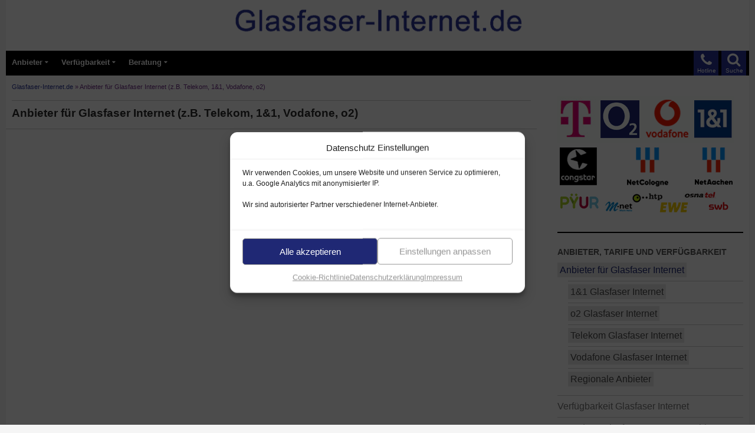

--- FILE ---
content_type: text/html; charset=UTF-8
request_url: https://glasfaser-internet.de/anbieter
body_size: 18809
content:

<!DOCTYPE html>
<html lang="de" prefix="og: https://ogp.me/ns#">
<head>
	<meta charset="UTF-8">
	<meta name="viewport" content="width=device-width">
	<title>Anbieter für Glasfaser Internet (z.B. Telekom, 1&amp;1, Vodafone, o2)</title>
<style id="wpr-usedcss">img:is([sizes=auto i],[sizes^="auto," i]){contain-intrinsic-size:3000px 1500px}@font-face{font-display:swap;font-family:icomoon;src:url("[data-uri]") format('truetype');font-weight:400;font-style:normal}[class*=" icon-"]{font-family:icomoon!important;speak:none;font-style:normal;font-weight:400;font-variant:normal;text-transform:none;line-height:1;-webkit-font-smoothing:antialiased;-moz-osx-font-smoothing:grayscale}:root{--wp--preset--aspect-ratio--square:1;--wp--preset--aspect-ratio--4-3:4/3;--wp--preset--aspect-ratio--3-4:3/4;--wp--preset--aspect-ratio--3-2:3/2;--wp--preset--aspect-ratio--2-3:2/3;--wp--preset--aspect-ratio--16-9:16/9;--wp--preset--aspect-ratio--9-16:9/16;--wp--preset--color--black:#000;--wp--preset--color--cyan-bluish-gray:#abb8c3;--wp--preset--color--white:#fff;--wp--preset--color--pale-pink:#f78da7;--wp--preset--color--vivid-red:#cf2e2e;--wp--preset--color--luminous-vivid-orange:#ff6900;--wp--preset--color--luminous-vivid-amber:#fcb900;--wp--preset--color--light-green-cyan:#7bdcb5;--wp--preset--color--vivid-green-cyan:#00d084;--wp--preset--color--pale-cyan-blue:#8ed1fc;--wp--preset--color--vivid-cyan-blue:#0693e3;--wp--preset--color--vivid-purple:#9b51e0;--wp--preset--color--green:#24890d;--wp--preset--color--dark-gray:#2b2b2b;--wp--preset--color--medium-gray:#767676;--wp--preset--color--light-gray:#f5f5f5;--wp--preset--gradient--vivid-cyan-blue-to-vivid-purple:linear-gradient(135deg,rgb(6, 147, 227) 0%,rgb(155, 81, 224) 100%);--wp--preset--gradient--light-green-cyan-to-vivid-green-cyan:linear-gradient(135deg,rgb(122, 220, 180) 0%,rgb(0, 208, 130) 100%);--wp--preset--gradient--luminous-vivid-amber-to-luminous-vivid-orange:linear-gradient(135deg,rgb(252, 185, 0) 0%,rgb(255, 105, 0) 100%);--wp--preset--gradient--luminous-vivid-orange-to-vivid-red:linear-gradient(135deg,rgb(255, 105, 0) 0%,rgb(207, 46, 46) 100%);--wp--preset--gradient--very-light-gray-to-cyan-bluish-gray:linear-gradient(135deg,rgb(238, 238, 238) 0%,rgb(169, 184, 195) 100%);--wp--preset--gradient--cool-to-warm-spectrum:linear-gradient(135deg,rgb(74, 234, 220) 0%,rgb(151, 120, 209) 20%,rgb(207, 42, 186) 40%,rgb(238, 44, 130) 60%,rgb(251, 105, 98) 80%,rgb(254, 248, 76) 100%);--wp--preset--gradient--blush-light-purple:linear-gradient(135deg,rgb(255, 206, 236) 0%,rgb(152, 150, 240) 100%);--wp--preset--gradient--blush-bordeaux:linear-gradient(135deg,rgb(254, 205, 165) 0%,rgb(254, 45, 45) 50%,rgb(107, 0, 62) 100%);--wp--preset--gradient--luminous-dusk:linear-gradient(135deg,rgb(255, 203, 112) 0%,rgb(199, 81, 192) 50%,rgb(65, 88, 208) 100%);--wp--preset--gradient--pale-ocean:linear-gradient(135deg,rgb(255, 245, 203) 0%,rgb(182, 227, 212) 50%,rgb(51, 167, 181) 100%);--wp--preset--gradient--electric-grass:linear-gradient(135deg,rgb(202, 248, 128) 0%,rgb(113, 206, 126) 100%);--wp--preset--gradient--midnight:linear-gradient(135deg,rgb(2, 3, 129) 0%,rgb(40, 116, 252) 100%);--wp--preset--font-size--small:13px;--wp--preset--font-size--medium:20px;--wp--preset--font-size--large:36px;--wp--preset--font-size--x-large:42px;--wp--preset--spacing--20:0.44rem;--wp--preset--spacing--30:0.67rem;--wp--preset--spacing--40:1rem;--wp--preset--spacing--50:1.5rem;--wp--preset--spacing--60:2.25rem;--wp--preset--spacing--70:3.38rem;--wp--preset--spacing--80:5.06rem;--wp--preset--shadow--natural:6px 6px 9px rgba(0, 0, 0, .2);--wp--preset--shadow--deep:12px 12px 50px rgba(0, 0, 0, .4);--wp--preset--shadow--sharp:6px 6px 0px rgba(0, 0, 0, .2);--wp--preset--shadow--outlined:6px 6px 0px -3px rgb(255, 255, 255),6px 6px rgb(0, 0, 0);--wp--preset--shadow--crisp:6px 6px 0px rgb(0, 0, 0)}:where(.is-layout-flex){gap:.5em}:where(.is-layout-grid){gap:.5em}:where(.wp-block-columns.is-layout-flex){gap:2em}:where(.wp-block-columns.is-layout-grid){gap:2em}:where(.wp-block-post-template.is-layout-flex){gap:1.25em}:where(.wp-block-post-template.is-layout-grid){gap:1.25em}.cmplz-blocked-content-notice{display:none}.cmplz-blocked-content-container,.cmplz-wp-video{animation-name:cmplz-fadein;animation-duration:.6s;background:#fff;border:0;border-radius:3px;box-shadow:0 0 1px 0 rgba(0,0,0,.5),0 1px 10px 0 rgba(0,0,0,.15);display:flex;justify-content:center;align-items:center;background-repeat:no-repeat!important;background-size:cover!important;height:inherit;position:relative}.cmplz-blocked-content-container iframe,.cmplz-wp-video iframe{visibility:hidden;max-height:100%;border:0!important}.cmplz-blocked-content-container .cmplz-blocked-content-notice,.cmplz-wp-video .cmplz-blocked-content-notice{white-space:normal;text-transform:initial;position:absolute!important;width:100%;top:50%;left:50%;transform:translate(-50%,-50%);max-width:300px;font-size:14px;padding:10px;background-color:rgba(0,0,0,.5);color:#fff;text-align:center;z-index:98;line-height:23px}.cmplz-blocked-content-container .cmplz-blocked-content-notice .cmplz-links,.cmplz-wp-video .cmplz-blocked-content-notice .cmplz-links{display:block;margin-bottom:10px}.cmplz-blocked-content-container .cmplz-blocked-content-notice .cmplz-links a,.cmplz-wp-video .cmplz-blocked-content-notice .cmplz-links a{color:#fff}.cmplz-blocked-content-container div div{display:none}.cmplz-wp-video .cmplz-placeholder-element{width:100%;height:inherit}@keyframes cmplz-fadein{from{opacity:0}to{opacity:1}}#breadcrumb-top{font-size:.7em;line-height:1.5em;color:#6f2d87;margin-top:6px;margin-bottom:10px;margin-left:10px;margin-right:10px;padding-bottom:0;border-bottom:1px solid rgba(0,0,0,.2)}.metaslider{max-width:620px}.cmplz-document{max-width:100%!important}.cmplz-deny{display:none!important}a,body,caption,div,fieldset,font,form,h1,h3,html,iframe,label,legend,li,object,p,span,strong,table,tbody,tr,ul{border:0;font-family:inherit;font-size:100%;font-style:inherit;font-weight:inherit;margin:0;outline:0;padding:0;vertical-align:baseline}article,aside,details,footer,header,nav{display:block}html{overflow-y:scroll;-webkit-text-size-adjust:100%;-ms-text-size-adjust:100%}body,button,input,select,textarea{color:#2b2b2b;font-family:arial,helvetica,sans-serif;font-size:16px;font-weight:400;line-height:1.4}body{background:#f5f5f5}a{color:#273296;text-decoration:none}a:active,a:hover{color:#1f2874}h1,h3{clear:both;font-weight:700;margin:20px 0 12px}h1{font-size:1.3em;line-height:1.3}h3{font-size:1.1em;line-height:1.1}strong{font-weight:700}p{margin-bottom:15px}ul{list-style:none;margin:10px 0 15px 20px}.entry-content ul li{padding-bottom:10px}.entry-content ul li ul li{padding-bottom:4px;padding-top:8px}li>ul{margin:0 0 0 20px}ul{list-style:disc}img{-ms-interpolation-mode:bicubic;border:0;vertical-align:middle}button,input,select,textarea{-webkit-box-sizing:border-box;-moz-box-sizing:border-box;box-sizing:border-box;font-size:100%;margin:0;max-width:100%;vertical-align:baseline}table{border:1px solid rgba(0,0,0,.2)}table{border-collapse:separate;border-spacing:0;border-width:1px 0 0 1px;margin-bottom:24px;width:100%}caption{font-weight:400;text-align:left;valign:top}hr{background-color:rgba(0,0,0,.2);border:0;height:1px;margin-bottom:25px;margin-top:40px}#site-header img,.entry-content img,.widget img{max-width:100%}#site-header img,.entry-content img{height:auto}.screen-reader-text{clip:rect(1px,1px,1px,1px);position:absolute}.footer-sidebar:after,.footer-sidebar:before,.hentry:after,.hentry:before,[class*=content]:after,[class*=content]:before,[class*=site]:after,[class*=site]:before{content:"";display:table}.footer-sidebar:after,.hentry:after,[class*=content]:after,[class*=site]:after{clear:both}.menu-toggle:before,.phone-toggle:before,.search-toggle:before{-webkit-font-smoothing:antialiased;display:inline-block;font:26px/1 icomoon;text-decoration:inherit;vertical-align:text-bottom}.site{background-color:#fff;max-width:1260px;position:relative;margin:0 auto}.main-content{width:100%}#site-header{position:relative;z-index:3;padding-bottom:6px;min-height:80px}.site-header{background-color:#000;height:42px;max-width:1260px;position:relative;width:100%;z-index:4}.header-main{min-height:30px;padding:0 10px}.phone-toggle{background-color:#273296;cursor:pointer;float:right;height:42px;margin-right:5px;text-align:center;width:42px;display:block}.phone-toggle.active,.phone-toggle:hover{background-color:#1f2874}.phone-toggle:before{color:#fff;content:"\f095";font-size:24px;margin-top:4px}.search-toggle{background-color:#273296;cursor:pointer;float:right;height:42px;margin-right:-5px;text-align:center;width:42px}.search-toggle.active,.search-toggle:hover{background-color:#1f2874}.search-toggle:before{color:#fff;content:"\f002";font-size:24px;margin-top:3px}.primary-navigation{-webkit-box-sizing:border-box;-moz-box-sizing:border-box;box-sizing:border-box;font-size:14px;padding-top:24px}.primary-navigation .nav-menu{border-bottom:1px solid rgba(255,255,255,.2);display:none}.primary-navigation a{padding:10px 0;font-weight:600}.primary-navigation li.focus>a,.primary-navigation li:hover>a{background-color:#1f2874;color:#fff}.primary-navigation ul ul a:hover,.primary-navigation ul ul li.focus>a{background-color:#1f2874}.menu-toggle{background-color:#273296;border-radius:0;cursor:pointer;font-size:0;height:42px;margin:0;padding-top:3px;padding-bottom:10px;padding-left:0;padding-right:0;position:absolute;float:left;top:0;bottom:-54px;right:0;left:5px;text-align:center;width:48px}.menu-toggle:before{color:#fff;content:"\f0c9";display:inline;margin-top:16px;line-height:.82em}.menu-text-navigation{position:absolute;float:left;font-size:.65em;color:#fff;font-weight:600}.menu-text-search{position:absolute;top:27px;right:10px;font-size:.6em;color:#fff}.menu-text-phone{position:absolute;top:27px;right:56px;font-size:.6em;color:#fff}.menu-toggle:active,.menu-toggle:focus,.menu-toggle:hover{background-color:#151c51}.primary-navigation.toggled-on{padding-top:45px;padding-bottom:25px;margin-left:-25px;margin-right:-15px;background-color:#000}.primary-navigation.toggled-on a{padding-left:5px}.primary-navigation.toggled-on .nav-menu{display:block}.site-navigation ul{list-style:none;padding-right:10px;margin-top:0}.site-navigation li{border-top:1px solid rgba(255,255,255,.2)}.site-navigation a{color:#fff;display:block;text-transform:none}.masthead-fixed .site-header{position:fixed;top:0}.masthead-fixed .site-main{margin-top:50px}.content-area{margin-top:5px;margin-left:0;margin-right:5px}#page-end,#page-end2{font-size:.8em;line-height:1.5em;color:#757575;margin-top:10px;margin-bottom:25px;margin-left:10px;margin-right:30px}.hentry{margin-top:-10px;max-width:900px}.site-content .entry-header{margin:0 auto}.site-content .entry-content{margin-bottom:30px!important;padding-bottom:6px!important}.entry-content{border-bottom:1px solid rgba(0,0,0,.2)}.entry-header{position:relative;z-index:1}.entry-title{font-size:1.2em;font-weight:700;line-height:1.1;margin-bottom:10px;margin-top:10px}.entry-title a{color:#273296}.entry-title a:hover{color:#1f2874}.site-content .entry-header{background-color:#fff;padding:0 10px}.entry-content{-webkit-hyphens:auto;-moz-hyphens:auto;-ms-hyphens:auto;hyphens:auto;word-wrap:break-word}.site-content .entry-content{background-color:#fff;padding:10px 10px 20px}.page .entry-content{padding-top:0}.entry-content a{text-decoration:none}.content-sidebar{border-bottom:1px solid rgba(0,0,0,.2);-webkit-box-sizing:border-box;-moz-box-sizing:border-box;box-sizing:border-box;color:#666;padding:18px 10px;margin-bottom:20px}#content-sidebar .sub-menu{display:none}#content-sidebar .current-menu-item,#content-sidebar .current-menu-item>.sub-menu{display:block}#content-sidebar .textwidget{font-size:1em;line-height:1em}#content-sidebar .textwidget a{font-size:1em;line-height:100%}#content-sidebar .current-menu-item a{background:#e7e7e7;color:#4a4a4a;padding:4px}#content-sidebar .current-menu-item>a,#content-sidebar .menu-item-has-children{color:#1f2874}.widget{font-size:16px;-webkit-hyphens:auto;-moz-hyphens:auto;-ms-hyphens:auto;hyphens:auto;line-height:.8;margin-bottom:30px;width:100%;word-wrap:break-word}.widget a{color:#fff}.widget a:hover{color:#595959}.widget h1,.widget h3{margin:24px 0 12px;font-size:18px;line-height:1.1}.widget ul{list-style:none;margin:0}.widget_nav_menu li{border-top:1px solid rgba(255,255,255,.2);padding:8px 0 9px;line-height:1.2em}.widget_nav_menu li:first-child{border-top:0}.widget_nav_menu li ul{border-top:1px solid rgba(255,255,255,.2);margin-top:9px}.content-sidebar .widget a{color:#757575}.content-sidebar .widget a:hover{color:#151c51}.content-sidebar .widget li>ul{margin-left:18px}.content-sidebar li,.content-sidebar li ul{border-color:rgba(0,0,0,.2)}.content-sidebar .widget .widget-title{border-top:2px solid #000;color:#595959;font-size:14px;font-weight:800;margin:0 0 5px;padding-top:25px;text-transform:uppercase}.site-footer,.site-info,.site-info a{color:rgba(255,255,255,.7)}.site-footer{background-color:#000;font-size:14px;position:relative;z-index:3}.site-info{padding:10px;line-height:2}@-ms-viewport{width:device-width}@viewport{width:device-width}@media screen and (max-width:600px){#site-header .header-desktop{display:none}#site-header .header-tablet{display:none}#site-header .header-smartphone{display:block}}@media screen and (min-width:600px){#site-header .header-desktop{display:none}#site-header .header-tablet{display:block}#site-header .header-smartphone{display:none}}@media screen and (min-width:1000px){#site-header .header-desktop{display:block}#site-header .header-tablet{display:none}#site-header .header-smartphone{display:none}.content-area{float:left;width:100%;margin-right:-330px}.site-content{margin-right:330px;padding-right:30px}.content-sidebar{border:0;float:right;margin-left:-33.33333333%;margin-top:25px;padding:10px;position:relative;width:30%;min-width:335px;max-width:335px}}@media screen and (min-width:700px){.primary-navigation .menu-toggle{display:none}.primary-navigation{float:left;font-size:13px;font-weight:500;margin:0 0 0 -30px;padding:0;height:42px;text-transform:none}.primary-navigation .nav-menu{border-bottom:0;display:block;background-color:#000}.primary-navigation li{border:0;display:inline-block;padding-right:0;padding-left:0;height:42px;line-height:40px;position:relative}.primary-navigation a{display:inline-block;padding-top:0;padding-left:10px;white-space:nowrap}.primary-navigation ul ul{background-color:#000;float:right;margin:0;position:absolute;top:40px;left:-999em;z-index:99999}.primary-navigation li li{border:0;display:block;margin-right:-10px;height:auto;line-height:1.0909090909}.primary-navigation ul ul ul{left:-999em;top:0}.primary-navigation ul ul a{padding:18px 12px;white-space:normal;width:220px}.primary-navigation ul li.focus>ul,.primary-navigation ul li:hover>ul{left:auto}.primary-navigation ul ul li.focus>ul,.primary-navigation ul ul li:hover>ul{left:100%}.primary-navigation .menu-item-has-children>a{padding-right:18px}.primary-navigation .menu-item-has-children>a:after{-webkit-font-smoothing:antialiased;content:"\f0dd";display:inline-block;font:10px/1 icomoon;position:absolute;right:8px;top:12px;vertical-align:text-bottom}.primary-navigation li .menu-item-has-children>a{padding-right:20px;width:220px}.primary-navigation .menu-item-has-children li.menu-item-has-children>a:after{content:"\f0da";right:14px;top:20px}}@media print{.hentry,.site,.site-content .entry-content,.site-content .entry-header,.site-header{max-width:100%}#breadcrumb-top,.phone-toggle,.search-toggle,.site-content nav,.site-footer,.site-navigation,.widget-area{display:none}}.gfiber{margin:0;padding:0;overflow:hidden;line-height:1;zoom:1}.gfiber img{height:auto}.gfiber-1{margin:0 auto}@media only screen and (max-width:480px){.gfiber-single{width:100%;margin-left:0;margin-right:0}}img[usemap]{max-width:100%;height:auto}.cmplz-hidden{display:none!important}</style>
	<meta name="robots" content="follow, noindex"/>
<meta name="twitter:label1" content="Lesedauer" />
<meta name="twitter:data1" content="Weniger als eine Minute" />
<script type="application/ld+json" class="rank-math-schema-pro">{"@context":"https://schema.org","@graph":[{"@type":"Organization","@id":"https://glasfaser-internet.de/#organization","name":"Breitband-Verfuegbarkeit.de"},{"@type":"WebSite","@id":"https://glasfaser-internet.de/#website","url":"https://glasfaser-internet.de","name":"Breitband-Verfuegbarkeit.de","publisher":{"@id":"https://glasfaser-internet.de/#organization"},"inLanguage":"de"},{"@type":"BreadcrumbList","@id":"https://glasfaser-internet.de/anbieter#breadcrumb","itemListElement":[{"@type":"ListItem","position":"1","item":{"@id":"https://glasfaser-internet.de/","name":"Glasfaser-Internet.de"}},{"@type":"ListItem","position":"2","item":{"@id":"https://glasfaser-internet.de/anbieter","name":"Anbieter f\u00fcr Glasfaser Internet (z.B. Telekom, 1&#038;1, Vodafone, o2)"}}]},{"@type":"WebPage","@id":"https://glasfaser-internet.de/anbieter#webpage","url":"https://glasfaser-internet.de/anbieter","name":"Anbieter f\u00fcr Glasfaser Internet (z.B. Telekom, 1&amp;1, Vodafone, o2)","datePublished":"2018-06-15T23:50:58+02:00","dateModified":"2018-06-18T20:31:39+02:00","isPartOf":{"@id":"https://glasfaser-internet.de/#website"},"inLanguage":"de","breadcrumb":{"@id":"https://glasfaser-internet.de/anbieter#breadcrumb"}},{"@type":"Person","@id":"https://glasfaser-internet.de/anbieter#author","name":"Ralf Reymann","image":{"@type":"ImageObject","@id":"https://secure.gravatar.com/avatar/aaac69d3b03989ad002bbc94ca197fb35da96d6dd3addbca231b53bd90d3fc81?s=96&amp;d=mm&amp;r=g","url":"https://secure.gravatar.com/avatar/aaac69d3b03989ad002bbc94ca197fb35da96d6dd3addbca231b53bd90d3fc81?s=96&amp;d=mm&amp;r=g","caption":"Ralf Reymann","inLanguage":"de"},"sameAs":["https://internet-telefon-fernsehen.de/"],"worksFor":{"@id":"https://glasfaser-internet.de/#organization"}},{"@type":"Article","headline":"Anbieter f\u00fcr Glasfaser Internet (z.B. Telekom, 1&amp;1, Vodafone, o2)","datePublished":"2018-06-15T23:50:58+02:00","dateModified":"2018-06-18T20:31:39+02:00","author":{"@id":"https://glasfaser-internet.de/anbieter#author","name":"Ralf Reymann"},"publisher":{"@id":"https://glasfaser-internet.de/#organization"},"name":"Anbieter f\u00fcr Glasfaser Internet (z.B. Telekom, 1&amp;1, Vodafone, o2)","@id":"https://glasfaser-internet.de/anbieter#richSnippet","isPartOf":{"@id":"https://glasfaser-internet.de/anbieter#webpage"},"inLanguage":"de","mainEntityOfPage":{"@id":"https://glasfaser-internet.de/anbieter#webpage"}}]}</script>
<link rel='dns-prefetch' href='//www.googletagmanager.com' />
<link rel="alternate" title="oEmbed (JSON)" type="application/json+oembed" href="https://glasfaser-internet.de/wp-json/oembed/1.0/embed?url=https%3A%2F%2Fglasfaser-internet.de%2Fanbieter" />
<link rel="alternate" title="oEmbed (XML)" type="text/xml+oembed" href="https://glasfaser-internet.de/wp-json/oembed/1.0/embed?url=https%3A%2F%2Fglasfaser-internet.de%2Fanbieter&#038;format=xml" />
<style id='wp-img-auto-sizes-contain-inline-css' type='text/css'></style>

<style id='global-styles-inline-css' type='text/css'></style>

<style id='classic-theme-styles-inline-css' type='text/css'></style>


<style id='rocket-lazyload-inline-css' type='text/css'>
.rll-youtube-player{position:relative;padding-bottom:56.23%;height:0;overflow:hidden;max-width:100%;}.rll-youtube-player:focus-within{outline: 2px solid currentColor;outline-offset: 5px;}.rll-youtube-player iframe{position:absolute;top:0;left:0;width:100%;height:100%;z-index:100;background:0 0}.rll-youtube-player img{bottom:0;display:block;left:0;margin:auto;max-width:100%;width:100%;position:absolute;right:0;top:0;border:none;height:auto;-webkit-transition:.4s all;-moz-transition:.4s all;transition:.4s all}.rll-youtube-player img:hover{-webkit-filter:brightness(75%)}.rll-youtube-player .play{height:100%;width:100%;left:0;top:0;position:absolute;background:url(https://glasfaser-internet.de/wp-content/plugins/wp-rocket/assets/img/youtube.png) no-repeat center;background-color: transparent !important;cursor:pointer;border:none;}.wp-embed-responsive .wp-has-aspect-ratio .rll-youtube-player{position:absolute;padding-bottom:0;width:100%;height:100%;top:0;bottom:0;left:0;right:0}
/*# sourceURL=rocket-lazyload-inline-css */
</style>
<script src="https://glasfaser-internet.de/wp-includes/js/jquery/jquery.min.js?ver=3.7.1" id="jquery-core-js"></script>
<script src="https://glasfaser-internet.de/wp-includes/js/jquery/jquery-migrate.min.js?ver=3.4.1" id="jquery-migrate-js"></script>
<script data-minify="1" src="https://glasfaser-internet.de/wp-content/cache/min/1/wp-content/themes/twentyfourteen/js/functions.js?ver=1768620352" id="twentyfourteen-script-js" defer data-wp-strategy="defer"></script>

<!-- Google Tag (gtac.js) durch Site-Kit hinzugefügt -->
<!-- Von Site Kit hinzugefügtes Google-Analytics-Snippet -->
<script type="text/plain" data-service="google-analytics" data-category="statistics" data-cmplz-src="https://www.googletagmanager.com/gtag/js?id=G-R3HXRRQJ6K" id="google_gtagjs-js" async></script>
<script id="google_gtagjs-js-after">
window.dataLayer = window.dataLayer || [];function gtag(){dataLayer.push(arguments);}
gtag("set","linker",{"domains":["glasfaser-internet.de"]});
gtag("js", new Date());
gtag("set", "developer_id.dZTNiMT", true);
gtag("config", "G-R3HXRRQJ6K");
//# sourceURL=google_gtagjs-js-after
</script>
<link rel="https://api.w.org/" href="https://glasfaser-internet.de/wp-json/" /><link rel="alternate" title="JSON" type="application/json" href="https://glasfaser-internet.de/wp-json/wp/v2/pages/1514" />
<!-- This site is using AdRotate Professional v5.25.1 to display their advertisements - https://ajdg.solutions/ -->
<!-- AdRotate CSS -->
<style type="text/css" media="screen"></style>
<!-- /AdRotate CSS -->

<meta name="generator" content="Site Kit by Google 1.170.0" /><script type="text/javascript">
	jQuery(document).ready(function(){
		jQuery('img[usemap]').rwdImageMaps();
	});
</script>
<style type="text/css"></style>
			<style>.cmplz-hidden {
					display: none !important;
				}</style><link rel="shortcut icon" type="image/x-icon" href="/favicon.ico" />
<link rel="icon" href="https://glasfaser-internet.de/inhalte/2022/09/cropped-icon-glasfaser-internet-32x32.png" sizes="32x32" />
<link rel="icon" href="https://glasfaser-internet.de/inhalte/2022/09/cropped-icon-glasfaser-internet-192x192.png" sizes="192x192" />
<link rel="apple-touch-icon" href="https://glasfaser-internet.de/inhalte/2022/09/cropped-icon-glasfaser-internet-180x180.png" />
<meta name="msapplication-TileImage" content="https://glasfaser-internet.de/inhalte/2022/09/cropped-icon-glasfaser-internet-270x270.png" />
<noscript><style id="rocket-lazyload-nojs-css">.rll-youtube-player, [data-lazy-src]{display:none !important;}</style></noscript>	<link rel="preload" href="https://glasfaser-internet.de/inhalte/2022/09/header-glasfaser-internet-gross.png" as="image" media="(min-width: 800px)">
	<link rel="preload" href="https://glasfaser-internet.de/inhalte/2022/09/header-glasfaser-internet-mittel.png" as="image" media="(min-width: 500px; max-width: 799px;)">
	<link rel="preload" href="https://glasfaser-internet.de/inhalte/2022/09/header-glasfaser-internet-klein.png" as="image" media="(max-width: 500px)">
<meta name="generator" content="WP Rocket 3.20.3" data-wpr-features="wpr_remove_unused_css wpr_defer_js wpr_minify_js wpr_lazyload_images wpr_lazyload_iframes wpr_image_dimensions wpr_minify_css wpr_preload_links wpr_desktop" /></head>

<body data-cmplz=1 class="wp-singular page-template-default page page-id-1514 page-parent wp-embed-responsive wp-theme-twentyfourteen wp-child-theme-layout metaslider-plugin header-image singular">
	
<div data-rocket-location-hash="57eb0956558bf7ad8062fd5c02b81560" id="page" class="hfeed site">
		<div data-rocket-location-hash="ad104ea8d2d296e5134ddaff28735814" id="site-header">
		
<img class="header-desktop rocket-lazyload" src="data:image/svg+xml,%3Csvg%20xmlns='http://www.w3.org/2000/svg'%20viewBox='0%200%201280%2080'%3E%3C/svg%3E" alt="Glasfaser-Internet.de" width="1280" height="80" border="0" usemap="#Map-Header-Desktop" data-lazy-src="https://glasfaser-internet.de/inhalte/2022/09/header-glasfaser-internet-gross.png" /><noscript><img class="header-desktop rocket-lazyload" src="https://glasfaser-internet.de/inhalte/2022/09/header-glasfaser-internet-gross.png" alt="Glasfaser-Internet.de" width="1280" height="80" border="0" usemap="#Map-Header-Desktop" /></noscript>
  <map name="Map-Header-Desktop" id="Map-Header-Desktop">
    <area shape="rect" coords="0,0,1280,80" href="https://glasfaser-internet.de/" target="_top" alt="Glasfaser-Internet.de" class="click-header-grafik" />
</map>
		
<img class="header-tablet rocket-lazyload" src="data:image/svg+xml,%3Csvg%20xmlns='http://www.w3.org/2000/svg'%20viewBox='0%200%20800%2080'%3E%3C/svg%3E" alt="Glasfaser-Internet.de" width="800" height="80" border="0" usemap="#Map-Header-Tablet" data-lazy-src="https://glasfaser-internet.de/inhalte/2022/09/header-glasfaser-internet-mittel.png" /><noscript><img class="header-tablet rocket-lazyload" src="https://glasfaser-internet.de/inhalte/2022/09/header-glasfaser-internet-mittel.png" alt="Glasfaser-Internet.de" width="800" height="80" border="0" usemap="#Map-Header-Tablet" /></noscript>
  <map name="Map-Header-Tablet" id="Map-Header-Tablet">
    <area shape="rect" coords="0,0,800,80" href="https://glasfaser-internet.de/" target="_top" alt="Glasfaser-Internet.de" class="click-header-grafik" />
</map>
		
<img class="header-smartphone rocket-lazyload" src="data:image/svg+xml,%3Csvg%20xmlns='http://www.w3.org/2000/svg'%20viewBox='0%200%20420%2080'%3E%3C/svg%3E" alt="Glasfaser-Internet.de" width="420" height="80" border="0" usemap="#Map-Mobil" data-lazy-src="https://glasfaser-internet.de/inhalte/2022/09/header-glasfaser-internet-klein.png" /><noscript><img class="header-smartphone rocket-lazyload" src="https://glasfaser-internet.de/inhalte/2022/09/header-glasfaser-internet-klein.png" alt="Glasfaser-Internet.de" width="420" height="80" border="0" usemap="#Map-Mobil" /></noscript>
<map name="Map-Mobil" id="Map-Mobil" >
    <area shape="rect" coords="0,0,420,80" href="https://glasfaser-internet.de/" target="_top" alt="Glasfaser-Internet.de" class="click-header-grafik" />
</map>

	</div>

	
	<header data-rocket-location-hash="3aac4d8246fcaf598b64e414de8bbaab" id="masthead" class="site-header" role="banner">
		
		<div data-rocket-location-hash="bc5d02150492c53c8bf9fb39eca18ebc" class="header-main">
			
			<a href="https://glasfaser-internet.de/suche" target="_top" class="click-header-suche"> <div class="search-toggle"><span class="menu-text-search">Suche</span></div></a>
			
			<a href="https://glasfaser-internet.de/beratung/hotline" target="_top" class="click-header-hotline"> <div class="phone-toggle"><span class="menu-text-phone">Hotline</span></div></a>
			
			<nav id="primary-navigation" class="site-navigation primary-navigation" role="navigation">
				<button title="Menü öffnen" class="menu-toggle menu-text-navigation" aria-hidden="true" style="border: 0; ">					MENÜ</button>
				<div class="menu-navigation-oben-container"><ul id="menu-navigation-oben" class="nav-menu"><li id="menu-item-1720" class="menu-item menu-item-type-post_type menu-item-object-page current-menu-item page_item page-item-1514 current_page_item menu-item-has-children menu-item-1720"><a href="https://glasfaser-internet.de/anbieter" aria-current="page">Anbieter</a>
<ul class="sub-menu">
	<li id="menu-item-1721" class="menu-item menu-item-type-post_type menu-item-object-page menu-item-1721"><a href="https://glasfaser-internet.de/1und1">1&#038;1</a></li>
	<li id="menu-item-1728" class="menu-item menu-item-type-post_type menu-item-object-page menu-item-1728"><a href="https://glasfaser-internet.de/o2">o2</a></li>
	<li id="menu-item-1732" class="menu-item menu-item-type-post_type menu-item-object-page menu-item-1732"><a href="https://glasfaser-internet.de/telekom">Telekom</a></li>
	<li id="menu-item-1734" class="menu-item menu-item-type-post_type menu-item-object-page menu-item-1734"><a href="https://glasfaser-internet.de/vodafone">Vodafone</a></li>
	<li id="menu-item-1800" class="menu-item menu-item-type-post_type menu-item-object-page menu-item-has-children menu-item-1800"><a href="https://glasfaser-internet.de/anbieter/regionale">Regionale Anbieter</a>
	<ul class="sub-menu">
		<li id="menu-item-1722" class="menu-item menu-item-type-post_type menu-item-object-page menu-item-1722"><a href="https://glasfaser-internet.de/congstar">congstar</a></li>
		<li id="menu-item-1723" class="menu-item menu-item-type-post_type menu-item-object-page menu-item-1723"><a href="https://glasfaser-internet.de/ewe">EWE</a></li>
		<li id="menu-item-1724" class="menu-item menu-item-type-post_type menu-item-object-page menu-item-1724"><a href="https://glasfaser-internet.de/htp">htp</a></li>
		<li id="menu-item-1725" class="menu-item menu-item-type-post_type menu-item-object-page menu-item-1725"><a href="https://glasfaser-internet.de/m-net">M-Net</a></li>
		<li id="menu-item-1726" class="menu-item menu-item-type-post_type menu-item-object-page menu-item-1726"><a href="https://glasfaser-internet.de/netaachen">NetAachen</a></li>
		<li id="menu-item-1727" class="menu-item menu-item-type-post_type menu-item-object-page menu-item-1727"><a href="https://glasfaser-internet.de/netcologne">NetCologne</a></li>
		<li id="menu-item-1729" class="menu-item menu-item-type-post_type menu-item-object-page menu-item-1729"><a href="https://glasfaser-internet.de/osnatel">osnatel</a></li>
		<li id="menu-item-1730" class="menu-item menu-item-type-post_type menu-item-object-page menu-item-1730"><a href="https://glasfaser-internet.de/pyur">PŸUR</a></li>
		<li id="menu-item-1731" class="menu-item menu-item-type-post_type menu-item-object-page menu-item-1731"><a href="https://glasfaser-internet.de/swb">swb</a></li>
		<li id="menu-item-1733" class="menu-item menu-item-type-post_type menu-item-object-page menu-item-1733"><a href="https://glasfaser-internet.de/unitymedia">Unitymedia</a></li>
	</ul>
</li>
</ul>
</li>
<li id="menu-item-1745" class="menu-item menu-item-type-post_type menu-item-object-page menu-item-has-children menu-item-1745"><a href="https://glasfaser-internet.de/verfuegbarkeit-pruefen">Verfügbarkeit</a>
<ul class="sub-menu">
	<li id="menu-item-1746" class="menu-item menu-item-type-post_type menu-item-object-page menu-item-1746"><a href="https://glasfaser-internet.de/verfuegbarkeit-pruefen">Netzausbau prüfen</a></li>
	<li id="menu-item-1907" class="menu-item menu-item-type-post_type menu-item-object-page menu-item-1907"><a href="https://glasfaser-internet.de/speedtest">Speedtest / Speedcheck</a></li>
</ul>
</li>
<li id="menu-item-1737" class="menu-item menu-item-type-post_type menu-item-object-page menu-item-has-children menu-item-1737"><a href="https://glasfaser-internet.de/beratung">Beratung</a>
<ul class="sub-menu">
	<li id="menu-item-1738" class="menu-item menu-item-type-post_type menu-item-object-page menu-item-1738"><a href="https://glasfaser-internet.de/beratung/hotline">Hotline</a></li>
	<li id="menu-item-1739" class="menu-item menu-item-type-post_type menu-item-object-page menu-item-1739"><a href="https://glasfaser-internet.de/beratung/telefonisch">Rückruf-Service</a></li>
	<li id="menu-item-1740" class="menu-item menu-item-type-post_type menu-item-object-page menu-item-1740"><a href="https://glasfaser-internet.de/beratung/anfrage">Schriftliche Anfrage</a></li>
	<li id="menu-item-1741" class="menu-item menu-item-type-post_type menu-item-object-page menu-item-1741"><a href="https://glasfaser-internet.de/beratung/unterlagen">Flyer und Formulare</a></li>
	<li id="menu-item-1743" class="menu-item menu-item-type-post_type menu-item-object-page menu-item-1743"><a href="https://glasfaser-internet.de/onlinebestellung">Onlinebestellung</a></li>
	<li id="menu-item-1744" class="menu-item menu-item-type-post_type menu-item-object-page menu-item-1744"><a href="https://glasfaser-internet.de/bestellformulare">Bestellformulare</a></li>
	<li id="menu-item-1742" class="menu-item menu-item-type-post_type menu-item-object-page menu-item-1742"><a href="https://glasfaser-internet.de/kontakt-kundenservice-anbieter">Kundenservice Anbieter</a></li>
</ul>
</li>
</ul></div>			</nav>
			
</div>
		
	</header><!-- #masthead -->

	<div data-rocket-location-hash="28faf90a42ac84702687e06346fd44d0" id="main" class="site-main">

<div data-rocket-location-hash="e7eaf597f0d3174ffa67e254c07f9535" id="main-content" class="main-content">

	<div id="primary" class="content-area">
		
		<div id="content" class="site-content" role="main">

<div id="breadcrumb-top"><nav aria-label="breadcrumbs" class="rank-math-breadcrumb"><p><a href="https://glasfaser-internet.de/">Glasfaser-Internet.de</a><span class="separator"> &raquo; </span><span class="last">Anbieter für Glasfaser Internet (z.B. Telekom, 1&#038;1, Vodafone, o2)</span></p></nav></div>

			
<article id="post-1514" class="post-1514 page type-page status-publish hentry">
	<header class="entry-header"><h1 class="entry-title">Anbieter für Glasfaser Internet (z.B. Telekom, 1&#038;1, Vodafone, o2)</h1></header><!-- .entry-header -->
	<div class="entry-content">
			</div><!-- .entry-content -->

		

</article><!-- #post-## -->
		</div><!-- #content -->
	</div><!-- #primary -->

	<div id="content-sidebar" class="content-sidebar widget-area" role="complementary">
	<aside id="custom_html-3" class="widget_text widget widget_custom_html"><div class="textwidget custom-html-widget"><div id="sidebar-anbieter">

<img src="data:image/svg+xml,%3Csvg%20xmlns='http://www.w3.org/2000/svg'%20viewBox='0%200%20300%2080'%3E%3C/svg%3E" alt="Anbieter" width="300" height="80" border="0" usemap="#anbieter-sidebar-1" data-lazy-src="https://glasfaser-internet.de/header_anbieter-1.png" /><noscript><img src="https://glasfaser-internet.de/header_anbieter-1.png" alt="Anbieter" width="300" height="80" border="0" usemap="#anbieter-sidebar-1" /></noscript>

<img src="data:image/svg+xml,%3Csvg%20xmlns='http://www.w3.org/2000/svg'%20viewBox='0%200%20300%2080'%3E%3C/svg%3E" alt="Anbieter" width="300" height="80" border="0" usemap="#anbieter-sidebar-2" data-lazy-src="https://glasfaser-internet.de/header_anbieter-2.png" /><noscript><img src="https://glasfaser-internet.de/header_anbieter-2.png" alt="Anbieter" width="300" height="80" border="0" usemap="#anbieter-sidebar-2" /></noscript>

<img src="data:image/svg+xml,%3Csvg%20xmlns='http://www.w3.org/2000/svg'%20viewBox='0%200%20300%2040'%3E%3C/svg%3E" alt="Anbieter" width="300" height="40" border="0" usemap="#anbieter-sidebar-3" data-lazy-src="https://glasfaser-internet.de/header_anbieter-3.png" /><noscript><img src="https://glasfaser-internet.de/header_anbieter-3.png" alt="Anbieter" width="300" height="40" border="0" usemap="#anbieter-sidebar-3" /></noscript>

</div></div></aside><aside id="nav_menu-4" class="widget widget_nav_menu"><h3 class="widget-title">Anbieter, Tarife und Verfügbarkeit</h3><nav class="menu-navigation-rechts-anbieter-container" aria-label="Anbieter, Tarife und Verfügbarkeit"><ul id="menu-navigation-rechts-anbieter" class="menu"><li id="menu-item-1781" class="menu-item menu-item-type-post_type menu-item-object-page current-menu-item page_item page-item-1514 current_page_item menu-item-has-children menu-item-1781"><a href="https://glasfaser-internet.de/anbieter" aria-current="page">Anbieter für Glasfaser Internet</a>
<ul class="sub-menu">
	<li id="menu-item-1782" class="menu-item menu-item-type-post_type menu-item-object-page menu-item-1782"><a href="https://glasfaser-internet.de/1und1">1&#038;1 Glasfaser Internet</a></li>
	<li id="menu-item-1789" class="menu-item menu-item-type-post_type menu-item-object-page menu-item-1789"><a href="https://glasfaser-internet.de/o2">o2 Glasfaser Internet</a></li>
	<li id="menu-item-1793" class="menu-item menu-item-type-post_type menu-item-object-page menu-item-1793"><a href="https://glasfaser-internet.de/telekom">Telekom Glasfaser Internet</a></li>
	<li id="menu-item-1795" class="menu-item menu-item-type-post_type menu-item-object-page menu-item-1795"><a href="https://glasfaser-internet.de/vodafone">Vodafone Glasfaser Internet</a></li>
	<li id="menu-item-1799" class="menu-item menu-item-type-post_type menu-item-object-page menu-item-has-children menu-item-1799"><a href="https://glasfaser-internet.de/anbieter/regionale">Regionale Anbieter</a>
	<ul class="sub-menu">
		<li id="menu-item-1783" class="menu-item menu-item-type-post_type menu-item-object-page menu-item-1783"><a href="https://glasfaser-internet.de/congstar">congstar Glasfaser Internet</a></li>
		<li id="menu-item-1784" class="menu-item menu-item-type-post_type menu-item-object-page menu-item-1784"><a href="https://glasfaser-internet.de/ewe">EWE Glasfaser Internet</a></li>
		<li id="menu-item-1785" class="menu-item menu-item-type-post_type menu-item-object-page menu-item-1785"><a href="https://glasfaser-internet.de/htp">htp Glasfaser Internet</a></li>
		<li id="menu-item-1786" class="menu-item menu-item-type-post_type menu-item-object-page menu-item-1786"><a href="https://glasfaser-internet.de/m-net">M-Net Glasfaser Internet</a></li>
		<li id="menu-item-1787" class="menu-item menu-item-type-post_type menu-item-object-page menu-item-1787"><a href="https://glasfaser-internet.de/netaachen">NetAachen Glasfaser Internet</a></li>
		<li id="menu-item-1788" class="menu-item menu-item-type-post_type menu-item-object-page menu-item-1788"><a href="https://glasfaser-internet.de/netcologne">NetCologne Glasfaser Internet</a></li>
		<li id="menu-item-1790" class="menu-item menu-item-type-post_type menu-item-object-page menu-item-1790"><a href="https://glasfaser-internet.de/osnatel">osnatel Glasfaser Internet</a></li>
		<li id="menu-item-1791" class="menu-item menu-item-type-post_type menu-item-object-page menu-item-1791"><a href="https://glasfaser-internet.de/pyur">PŸUR Glasfaser Internet</a></li>
		<li id="menu-item-1792" class="menu-item menu-item-type-post_type menu-item-object-page menu-item-1792"><a href="https://glasfaser-internet.de/swb">swb Glasfaser Internet</a></li>
		<li id="menu-item-1794" class="menu-item menu-item-type-post_type menu-item-object-page menu-item-1794"><a href="https://glasfaser-internet.de/unitymedia">Unitymedia Glasfaser Internet</a></li>
	</ul>
</li>
</ul>
</li>
<li id="menu-item-1904" class="menu-item menu-item-type-post_type menu-item-object-page menu-item-1904"><a href="https://glasfaser-internet.de/verfuegbarkeit-pruefen">Verfügbarkeit Glasfaser Internet</a></li>
<li id="menu-item-1905" class="menu-item menu-item-type-post_type menu-item-object-page menu-item-1905"><a href="https://glasfaser-internet.de/speedtest">Speedtest Glasfaser Internet Anschluss</a></li>
</ul></nav></aside><aside id="nav_menu-3" class="widget widget_nav_menu"><h3 class="widget-title">Beratung und Bestellung</h3><nav class="menu-navigation-rechts-beratung-container" aria-label="Beratung und Bestellung"><ul id="menu-navigation-rechts-beratung" class="menu"><li id="menu-item-1776" class="menu-item menu-item-type-post_type menu-item-object-page menu-item-1776"><a href="https://glasfaser-internet.de/onlinebestellung">Onlinebestellung Glasfaser Internet</a></li>
<li id="menu-item-1777" class="menu-item menu-item-type-post_type menu-item-object-page menu-item-has-children menu-item-1777"><a href="https://glasfaser-internet.de/bestellformulare">Bestellformulare (schriftlich bestellen)</a>
<ul class="sub-menu">
	<li id="menu-item-1847" class="menu-item menu-item-type-post_type menu-item-object-page menu-item-1847"><a href="https://glasfaser-internet.de/beratung/unterlagen">Flyer und Bestellformulare per Post</a></li>
	<li id="menu-item-1848" class="menu-item menu-item-type-post_type menu-item-object-page menu-item-1848"><a href="https://glasfaser-internet.de/auftrag-uebermitteln">Auftrag als Datei an uns übermitteln</a></li>
</ul>
</li>
<li id="menu-item-1778" class="menu-item menu-item-type-post_type menu-item-object-page menu-item-has-children menu-item-1778"><a href="https://glasfaser-internet.de/beratung">Beratung zu Tarifen / Verfügbarkeit</a>
<ul class="sub-menu">
	<li id="menu-item-1849" class="menu-item menu-item-type-post_type menu-item-object-page menu-item-1849"><a href="https://glasfaser-internet.de/beratung/hotline">Hotline Tarifberatung</a></li>
	<li id="menu-item-1850" class="menu-item menu-item-type-post_type menu-item-object-page menu-item-1850"><a href="https://glasfaser-internet.de/beratung/telefonisch">Rückruf-Service (Callback)</a></li>
	<li id="menu-item-1851" class="menu-item menu-item-type-post_type menu-item-object-page menu-item-1851"><a href="https://glasfaser-internet.de/beratung/anfrage">Schriftliche Anfrage</a></li>
</ul>
</li>
<li id="menu-item-1779" class="menu-item menu-item-type-post_type menu-item-object-page menu-item-1779"><a href="https://glasfaser-internet.de/kontakt-kundenservice-anbieter">Kundenservice der Glasfaser Anbieter</a></li>
</ul></nav></aside><aside id="5e29233120884-4" class="widget 5e29233120884"><div class="gfiber gfiber-1"><div class="gfiber-single afiber-1"><a data-track="MSwxLDM2MDA=" href="https://gigabit-internet.de/beratung/hotline" class="banner-hotline-anzeigen-navigation gofollow" ><img width="315" height="100" src="data:image/svg+xml,%3Csvg%20xmlns='http://www.w3.org/2000/svg'%20viewBox='0%200%20315%20100'%3E%3C/svg%3E" alt="Hotline für Neukunden" data-lazy-src="https://glasfaser-internet.de/inhalte/2022/09/hotline.png" /><noscript><img width="315" height="100" src="https://glasfaser-internet.de/inhalte/2022/09/hotline.png" alt="Hotline für Neukunden" /></noscript></a></div></div></aside><aside id="nav_menu-2" class="widget widget_nav_menu"><h3 class="widget-title">Aktuelles und Empfehlungen</h3><nav class="menu-empfehlungen-container" aria-label="Aktuelles und Empfehlungen"><ul id="menu-empfehlungen" class="menu"><li id="menu-item-29" class="menu-item menu-item-type-custom menu-item-object-custom menu-item-29"><a target="_blank" href="https://telekom.tarife-angebote.de/hybrid">Hybrid: Bündelung DSL plus LTE</a></li>
<li id="menu-item-1775" class="menu-item menu-item-type-custom menu-item-object-custom menu-item-1775"><a target="_blank" href="https://highspeed-check.de/">Speedtest (Bandbreite messen)</a></li>
</ul></nav></aside></div><!-- #content-sidebar -->
</div><!-- #main-content -->


		</div><!-- #main -->

<div data-rocket-location-hash="6364d8a93b864dae196504d7a1d66182" id="page-end">Weitere Fragen? <strong><a href="https://glasfaser-internet.de/suche">Hier Seite durchsuchen</a></strong> oder unsere <a href="https://glasfaser-internet.de/beratung/hotline"><strong>Hotline</strong></a> anrufen.</div>

<div data-rocket-location-hash="f62eaaf81af0226ba669478e2c2bdc7f" id="page-end2">
	Letzte Textänderungen an dieser Seite am <span class="updated">18. Juni 2018</span>. Stand der Preise und Angebote kann abweichen (<a href="https://glasfaser-internet.de/fehler-feedback">Preisfehler hier melden</a>).</div>

		<footer id="colophon" class="site-footer" role="contentinfo">

			
			<div class="site-info">

<p><strong>Info-Portale:</strong> <a href="https://breitband-verfuegbarkeit.de/" target="_blank" rel="noopener" style="margin-right:20px; margin-left: 20px; ">Breitband-Verfügbarkeit.de</a> <a href="https://internet-telefon-fernsehen.de/" target="_blank" rel="noopener" style="margin-right:20px; ">Internet-Telefon-Fernsehen.de</a> <a href="https://highspeed-check.de/" target="_blank" rel="noopener" style="margin-right:20px; ">Highspeed-Check.de</a> <a href="https://smartphone-tarife.de/" target="_blank" rel="noopener" style="margin-right:20px; ">Smartphone-Tarife.de</a></p>

<hr style="background-color: #d00202 ; margin-top:-8px; margin-bottom: 5px; " />

<p><strong>Anbieter-Portale:</strong> <a href="https://aktionen-tarife.de/1und1/" target="_blank" rel="noopener" style="margin-right:20px; margin-left: 20px; ">1&amp;1</a> <a href="https://blau.surfen-telefonieren.de/" target="_blank" rel="noopener" style="margin-right:20px; ">blau.de</a> <a href="https://congstar.angebote-tarife.de/" target="_blank" rel="noopener" style="margin-right:20px; ">congstar</a> <a href="https://netcologne.telefon-tv-internet.de/" target="_blank" rel="noopener" style="margin-right:20px; ">NetCologne</a> <a href="https://m-net.telefon-tv-internet.de/" target="_blank" rel="noopener" style="margin-right:20px; ">M-net</a> <a href="https://o2.surfen-telefonieren.de/" target="_blank" rel="noopener" style="margin-right:20px; ">o2</a> <a href="https://pyur.tv-internet-telefon.de/" target="_blank" rel="noopener" style="margin-right:20px; ">Pyur</a> <a href="https://telekom.tarife-angebote.de/" target="_blank" rel="noopener" style="margin-right:20px; ">Telekom</a> <a href="https://unitymedia.internet-tv-telefon.de/" target="_blank" rel="noopener" style="margin-right:20px; ">Unitymedia</a> <a href="https://tarife-aktionen.de/vodafone/" target="_blank" rel="noopener" style="margin-right:20px; ">Vodafone</a></p>

<hr style="background-color: #d00202 ; margin-top:-8px; margin-bottom: 5px; " />

<p><a href="https://glasfaser-internet.de/impressum" style="margin-right:20px; ">Impressum</a> <a href="https://glasfaser-internet.de/datenschutzerklaerung" style="margin-right:20px; ">Datenschutz</a> <a href="https://glasfaser-internet.de/cookie-richtlinie" style="margin-right:20px; ">Cookie-Richtlinie</a> <a href="https://glasfaser-internet.de/agb" style="margin-right:20px; ">AGB</a> <a href="https://glasfaser-internet.de/beratung" style="margin-right:20px; ">Kontakt</a> <a href="https://glasfaser-internet.de/onlinebestellung" style="margin-right:20px; ">Bestellung</a> </p>

<hr style="background-color: #d00202 ; margin-top:-3px; margin-bottom: 5px; " />

<p style="color:#5e5e5e; ">&copy; telekommunikation-online Gutsch &amp; Co. OHG</p>

			</div><!-- .site-info -->
		</footer><!-- #colophon -->
	</div><!-- #page -->

	<script type="speculationrules">
{"prefetch":[{"source":"document","where":{"and":[{"href_matches":"/*"},{"not":{"href_matches":["/wp-*.php","/wp-admin/*","/inhalte/*","/wp-content/*","/wp-content/plugins/*","/wp-content/themes/layout/*","/wp-content/themes/twentyfourteen/*","/*\\?(.+)"]}},{"not":{"selector_matches":"a[rel~=\"nofollow\"]"}},{"not":{"selector_matches":".no-prefetch, .no-prefetch a"}}]},"eagerness":"conservative"}]}
</script>

<!-- Consent Management powered by Complianz | GDPR/CCPA Cookie Consent https://wordpress.org/plugins/complianz-gdpr -->
<div id="cmplz-cookiebanner-container"><div class="cmplz-cookiebanner cmplz-hidden banner-3 alle-akzeptieren-ohne-ablehnen optin cmplz-center cmplz-categories-type-view-preferences" aria-modal="true" data-nosnippet="true" role="dialog" aria-live="polite" aria-labelledby="cmplz-header-3-optin" aria-describedby="cmplz-message-3-optin">
	<div class="cmplz-header">
		<div class="cmplz-logo"></div>
		<div class="cmplz-title" id="cmplz-header-3-optin">Datenschutz Einstellungen</div>
		<div class="cmplz-close" tabindex="0" role="button" aria-label="Dialog schliessen">
			<svg aria-hidden="true" focusable="false" data-prefix="fas" data-icon="times" class="svg-inline--fa fa-times fa-w-11" role="img" xmlns="http://www.w3.org/2000/svg" viewBox="0 0 352 512"><path fill="currentColor" d="M242.72 256l100.07-100.07c12.28-12.28 12.28-32.19 0-44.48l-22.24-22.24c-12.28-12.28-32.19-12.28-44.48 0L176 189.28 75.93 89.21c-12.28-12.28-32.19-12.28-44.48 0L9.21 111.45c-12.28 12.28-12.28 32.19 0 44.48L109.28 256 9.21 356.07c-12.28 12.28-12.28 32.19 0 44.48l22.24 22.24c12.28 12.28 32.2 12.28 44.48 0L176 322.72l100.07 100.07c12.28 12.28 32.2 12.28 44.48 0l22.24-22.24c12.28-12.28 12.28-32.19 0-44.48L242.72 256z"></path></svg>
		</div>
	</div>

	<div class="cmplz-divider cmplz-divider-header"></div>
	<div class="cmplz-body">
		<div class="cmplz-message" id="cmplz-message-3-optin">Wir verwenden Cookies, um unsere Website und unseren Service zu optimieren, u.a. Google Analytics mit anonymisierter IP.<br />
<br />
Wir sind autorisierter Partner verschiedener Internet-Anbieter.</div>
		<!-- categories start -->
		<div class="cmplz-categories">
			<details class="cmplz-category cmplz-functional" >
				<summary>
						<span class="cmplz-category-header">
							<span class="cmplz-category-title">Funktional</span>
							<span class='cmplz-always-active'>
								<span class="cmplz-banner-checkbox">
									<input type="checkbox"
										   id="cmplz-functional-optin"
										   data-category="cmplz_functional"
										   class="cmplz-consent-checkbox cmplz-functional"
										   size="40"
										   value="1"/>
									<label class="cmplz-label" for="cmplz-functional-optin"><span class="screen-reader-text">Funktional</span></label>
								</span>
								Immer aktiv							</span>
							<span class="cmplz-icon cmplz-open">
								<svg xmlns="http://www.w3.org/2000/svg" viewBox="0 0 448 512"  height="18" ><path d="M224 416c-8.188 0-16.38-3.125-22.62-9.375l-192-192c-12.5-12.5-12.5-32.75 0-45.25s32.75-12.5 45.25 0L224 338.8l169.4-169.4c12.5-12.5 32.75-12.5 45.25 0s12.5 32.75 0 45.25l-192 192C240.4 412.9 232.2 416 224 416z"/></svg>
							</span>
						</span>
				</summary>
				<div class="cmplz-description">
					<span class="cmplz-description-functional">Die technische Speicherung oder der Zugang ist unbedingt erforderlich für den rechtmäßigen Zweck, die Nutzung eines bestimmten Dienstes zu ermöglichen, der vom Teilnehmer oder Nutzer ausdrücklich gewünscht wird, oder für den alleinigen Zweck, die Übertragung einer Nachricht über ein elektronisches Kommunikationsnetz durchzuführen.</span>
				</div>
			</details>

			<details class="cmplz-category cmplz-preferences" >
				<summary>
						<span class="cmplz-category-header">
							<span class="cmplz-category-title">Vorlieben</span>
							<span class="cmplz-banner-checkbox">
								<input type="checkbox"
									   id="cmplz-preferences-optin"
									   data-category="cmplz_preferences"
									   class="cmplz-consent-checkbox cmplz-preferences"
									   size="40"
									   value="1"/>
								<label class="cmplz-label" for="cmplz-preferences-optin"><span class="screen-reader-text">Vorlieben</span></label>
							</span>
							<span class="cmplz-icon cmplz-open">
								<svg xmlns="http://www.w3.org/2000/svg" viewBox="0 0 448 512"  height="18" ><path d="M224 416c-8.188 0-16.38-3.125-22.62-9.375l-192-192c-12.5-12.5-12.5-32.75 0-45.25s32.75-12.5 45.25 0L224 338.8l169.4-169.4c12.5-12.5 32.75-12.5 45.25 0s12.5 32.75 0 45.25l-192 192C240.4 412.9 232.2 416 224 416z"/></svg>
							</span>
						</span>
				</summary>
				<div class="cmplz-description">
					<span class="cmplz-description-preferences">Die technische Speicherung oder der Zugriff ist für den rechtmäßigen Zweck der Speicherung von Präferenzen erforderlich, die nicht vom Abonnenten oder Benutzer angefordert wurden.</span>
				</div>
			</details>

			<details class="cmplz-category cmplz-statistics" >
				<summary>
						<span class="cmplz-category-header">
							<span class="cmplz-category-title">Statistik</span>
							<span class="cmplz-banner-checkbox">
								<input type="checkbox"
									   id="cmplz-statistics-optin"
									   data-category="cmplz_statistics"
									   class="cmplz-consent-checkbox cmplz-statistics"
									   size="40"
									   value="1"/>
								<label class="cmplz-label" for="cmplz-statistics-optin"><span class="screen-reader-text">Statistik</span></label>
							</span>
							<span class="cmplz-icon cmplz-open">
								<svg xmlns="http://www.w3.org/2000/svg" viewBox="0 0 448 512"  height="18" ><path d="M224 416c-8.188 0-16.38-3.125-22.62-9.375l-192-192c-12.5-12.5-12.5-32.75 0-45.25s32.75-12.5 45.25 0L224 338.8l169.4-169.4c12.5-12.5 32.75-12.5 45.25 0s12.5 32.75 0 45.25l-192 192C240.4 412.9 232.2 416 224 416z"/></svg>
							</span>
						</span>
				</summary>
				<div class="cmplz-description">
					<span class="cmplz-description-statistics">Die technische Speicherung oder der Zugriff, der ausschließlich zu statistischen Zwecken erfolgt. Die Erhebung erfolgt anonym (ohne IP-Adresse).</span>
					<span class="cmplz-description-statistics-anonymous">Die technische Speicherung oder der Zugriff, der ausschließlich zu anonymen statistischen Zwecken verwendet wird. Ohne eine Vorladung, die freiwillige Zustimmung deines Internetdienstanbieters oder zusätzliche Aufzeichnungen von Dritten können die zu diesem Zweck gespeicherten oder abgerufenen Informationen allein in der Regel nicht dazu verwendet werden, dich zu identifizieren.</span>
				</div>
			</details>
			<details class="cmplz-category cmplz-marketing" >
				<summary>
						<span class="cmplz-category-header">
							<span class="cmplz-category-title">Marketing</span>
							<span class="cmplz-banner-checkbox">
								<input type="checkbox"
									   id="cmplz-marketing-optin"
									   data-category="cmplz_marketing"
									   class="cmplz-consent-checkbox cmplz-marketing"
									   size="40"
									   value="1"/>
								<label class="cmplz-label" for="cmplz-marketing-optin"><span class="screen-reader-text">Marketing</span></label>
							</span>
							<span class="cmplz-icon cmplz-open">
								<svg xmlns="http://www.w3.org/2000/svg" viewBox="0 0 448 512"  height="18" ><path d="M224 416c-8.188 0-16.38-3.125-22.62-9.375l-192-192c-12.5-12.5-12.5-32.75 0-45.25s32.75-12.5 45.25 0L224 338.8l169.4-169.4c12.5-12.5 32.75-12.5 45.25 0s12.5 32.75 0 45.25l-192 192C240.4 412.9 232.2 416 224 416z"/></svg>
							</span>
						</span>
				</summary>
				<div class="cmplz-description">
					<span class="cmplz-description-marketing">Die technische Speicherung oder der Zugriff ist erforderlich, um Nutzerprofile zu erstellen, um Werbung zu versenden oder um den Nutzer auf einer Website oder über mehrere Websites hinweg zu ähnlichen Marketingzwecken zu verfolgen.</span>
				</div>
			</details>
		</div><!-- categories end -->
			</div>

	<div class="cmplz-links cmplz-information">
		<ul>
			<li><a class="cmplz-link cmplz-manage-options cookie-statement" href="#" data-relative_url="#cmplz-manage-consent-container">Optionen verwalten</a></li>
			<li><a class="cmplz-link cmplz-manage-third-parties cookie-statement" href="#" data-relative_url="#cmplz-cookies-overview">Dienste verwalten</a></li>
			<li><a class="cmplz-link cmplz-manage-vendors tcf cookie-statement" href="#" data-relative_url="#cmplz-tcf-wrapper">Verwalten von {vendor_count}-Lieferanten</a></li>
			<li><a class="cmplz-link cmplz-external cmplz-read-more-purposes tcf" target="_blank" rel="noopener noreferrer nofollow" href="https://cookiedatabase.org/tcf/purposes/" aria-label="Read more about TCF purposes on Cookie Database">Lese mehr über diese Zwecke</a></li>
		</ul>
			</div>

	<div class="cmplz-divider cmplz-footer"></div>

	<div class="cmplz-buttons">
		<button class="cmplz-btn cmplz-accept">Alle akzeptieren</button>
		<button class="cmplz-btn cmplz-deny">Ablehnen</button>
		<button class="cmplz-btn cmplz-view-preferences">Einstellungen anpassen</button>
		<button class="cmplz-btn cmplz-save-preferences">Einstellungen speichern</button>
		<a class="cmplz-btn cmplz-manage-options tcf cookie-statement" href="#" data-relative_url="#cmplz-manage-consent-container">Einstellungen anpassen</a>
			</div>

	
	<div class="cmplz-documents cmplz-links">
		<ul>
			<li><a class="cmplz-link cookie-statement" href="#" data-relative_url="">{title}</a></li>
			<li><a class="cmplz-link privacy-statement" href="#" data-relative_url="">{title}</a></li>
			<li><a class="cmplz-link impressum" href="#" data-relative_url="">{title}</a></li>
		</ul>
			</div>
</div>
</div>
					<div id="cmplz-manage-consent" data-nosnippet="true"><button class="cmplz-btn cmplz-hidden cmplz-manage-consent manage-consent-3">Einwilligung verwalten</button>

</div>					<div data-rocket-location-hash="cb980fdf6f9b0784d3042c0883c1e7c4" id="asp-statistics" data-statistics-id="0" style="display:none;"></div>
					<script id="adrotate-clicker-js-extra">
var click_object = {"ajax_url":"https://glasfaser-internet.de/wp-admin/admin-ajax.php"};
//# sourceURL=adrotate-clicker-js-extra
</script>
<script data-minify="1" src="https://glasfaser-internet.de/wp-content/cache/min/1/wp-content/plugins/adrotate-pro/library/jquery.clicker.js?ver=1768620352" id="adrotate-clicker-js"></script>
<script src="https://glasfaser-internet.de/wp-content/plugins/responsive-image-maps/jquery.rwdImageMaps.min.js?ver=1.5" id="jQuery.rwd_image_maps-js" data-rocket-defer defer></script>
<script id="ta_main_js-js-extra">
var thirsty_global_vars = {"home_url":"//glasfaser-internet.de","ajax_url":"https://glasfaser-internet.de/wp-admin/admin-ajax.php","link_fixer_enabled":"yes","link_prefix":"zum-anbieter","link_prefixes":["recommends","zum-anbieter"],"post_id":"1514","enable_record_stats":"yes","enable_js_redirect":"yes","disable_thirstylink_class":"yes"};
//# sourceURL=ta_main_js-js-extra
</script>
<script data-minify="1" src="https://glasfaser-internet.de/wp-content/cache/min/1/wp-content/plugins/thirstyaffiliates/js/app/ta.js?ver=1768620352" id="ta_main_js-js" data-rocket-defer defer></script>
<script id="rocket-browser-checker-js-after">
"use strict";var _createClass=function(){function defineProperties(target,props){for(var i=0;i<props.length;i++){var descriptor=props[i];descriptor.enumerable=descriptor.enumerable||!1,descriptor.configurable=!0,"value"in descriptor&&(descriptor.writable=!0),Object.defineProperty(target,descriptor.key,descriptor)}}return function(Constructor,protoProps,staticProps){return protoProps&&defineProperties(Constructor.prototype,protoProps),staticProps&&defineProperties(Constructor,staticProps),Constructor}}();function _classCallCheck(instance,Constructor){if(!(instance instanceof Constructor))throw new TypeError("Cannot call a class as a function")}var RocketBrowserCompatibilityChecker=function(){function RocketBrowserCompatibilityChecker(options){_classCallCheck(this,RocketBrowserCompatibilityChecker),this.passiveSupported=!1,this._checkPassiveOption(this),this.options=!!this.passiveSupported&&options}return _createClass(RocketBrowserCompatibilityChecker,[{key:"_checkPassiveOption",value:function(self){try{var options={get passive(){return!(self.passiveSupported=!0)}};window.addEventListener("test",null,options),window.removeEventListener("test",null,options)}catch(err){self.passiveSupported=!1}}},{key:"initRequestIdleCallback",value:function(){!1 in window&&(window.requestIdleCallback=function(cb){var start=Date.now();return setTimeout(function(){cb({didTimeout:!1,timeRemaining:function(){return Math.max(0,50-(Date.now()-start))}})},1)}),!1 in window&&(window.cancelIdleCallback=function(id){return clearTimeout(id)})}},{key:"isDataSaverModeOn",value:function(){return"connection"in navigator&&!0===navigator.connection.saveData}},{key:"supportsLinkPrefetch",value:function(){var elem=document.createElement("link");return elem.relList&&elem.relList.supports&&elem.relList.supports("prefetch")&&window.IntersectionObserver&&"isIntersecting"in IntersectionObserverEntry.prototype}},{key:"isSlowConnection",value:function(){return"connection"in navigator&&"effectiveType"in navigator.connection&&("2g"===navigator.connection.effectiveType||"slow-2g"===navigator.connection.effectiveType)}}]),RocketBrowserCompatibilityChecker}();
//# sourceURL=rocket-browser-checker-js-after
</script>
<script id="rocket-preload-links-js-extra">
var RocketPreloadLinksConfig = {"excludeUris":"/(?:.+/)?feed(?:/(?:.+/?)?)?$|/(?:.+/)?embed/|/(index.php/)?(.*)wp-json(/.*|$)|/zum-anbieter/","usesTrailingSlash":"","imageExt":"jpg|jpeg|gif|png|tiff|bmp|webp|avif|pdf|doc|docx|xls|xlsx|php","fileExt":"jpg|jpeg|gif|png|tiff|bmp|webp|avif|pdf|doc|docx|xls|xlsx|php|html|htm","siteUrl":"https://glasfaser-internet.de","onHoverDelay":"100","rateThrottle":"3"};
//# sourceURL=rocket-preload-links-js-extra
</script>
<script id="rocket-preload-links-js-after">
(function() {
"use strict";var r="function"==typeof Symbol&&"symbol"==typeof Symbol.iterator?function(e){return typeof e}:function(e){return e&&"function"==typeof Symbol&&e.constructor===Symbol&&e!==Symbol.prototype?"symbol":typeof e},e=function(){function i(e,t){for(var n=0;n<t.length;n++){var i=t[n];i.enumerable=i.enumerable||!1,i.configurable=!0,"value"in i&&(i.writable=!0),Object.defineProperty(e,i.key,i)}}return function(e,t,n){return t&&i(e.prototype,t),n&&i(e,n),e}}();function i(e,t){if(!(e instanceof t))throw new TypeError("Cannot call a class as a function")}var t=function(){function n(e,t){i(this,n),this.browser=e,this.config=t,this.options=this.browser.options,this.prefetched=new Set,this.eventTime=null,this.threshold=1111,this.numOnHover=0}return e(n,[{key:"init",value:function(){!this.browser.supportsLinkPrefetch()||this.browser.isDataSaverModeOn()||this.browser.isSlowConnection()||(this.regex={excludeUris:RegExp(this.config.excludeUris,"i"),images:RegExp(".("+this.config.imageExt+")$","i"),fileExt:RegExp(".("+this.config.fileExt+")$","i")},this._initListeners(this))}},{key:"_initListeners",value:function(e){-1<this.config.onHoverDelay&&document.addEventListener("mouseover",e.listener.bind(e),e.listenerOptions),document.addEventListener("mousedown",e.listener.bind(e),e.listenerOptions),document.addEventListener("touchstart",e.listener.bind(e),e.listenerOptions)}},{key:"listener",value:function(e){var t=e.target.closest("a"),n=this._prepareUrl(t);if(null!==n)switch(e.type){case"mousedown":case"touchstart":this._addPrefetchLink(n);break;case"mouseover":this._earlyPrefetch(t,n,"mouseout")}}},{key:"_earlyPrefetch",value:function(t,e,n){var i=this,r=setTimeout(function(){if(r=null,0===i.numOnHover)setTimeout(function(){return i.numOnHover=0},1e3);else if(i.numOnHover>i.config.rateThrottle)return;i.numOnHover++,i._addPrefetchLink(e)},this.config.onHoverDelay);t.addEventListener(n,function e(){t.removeEventListener(n,e,{passive:!0}),null!==r&&(clearTimeout(r),r=null)},{passive:!0})}},{key:"_addPrefetchLink",value:function(i){return this.prefetched.add(i.href),new Promise(function(e,t){var n=document.createElement("link");n.rel="prefetch",n.href=i.href,n.onload=e,n.onerror=t,document.head.appendChild(n)}).catch(function(){})}},{key:"_prepareUrl",value:function(e){if(null===e||"object"!==(void 0===e?"undefined":r(e))||!1 in e||-1===["http:","https:"].indexOf(e.protocol))return null;var t=e.href.substring(0,this.config.siteUrl.length),n=this._getPathname(e.href,t),i={original:e.href,protocol:e.protocol,origin:t,pathname:n,href:t+n};return this._isLinkOk(i)?i:null}},{key:"_getPathname",value:function(e,t){var n=t?e.substring(this.config.siteUrl.length):e;return n.startsWith("/")||(n="/"+n),this._shouldAddTrailingSlash(n)?n+"/":n}},{key:"_shouldAddTrailingSlash",value:function(e){return this.config.usesTrailingSlash&&!e.endsWith("/")&&!this.regex.fileExt.test(e)}},{key:"_isLinkOk",value:function(e){return null!==e&&"object"===(void 0===e?"undefined":r(e))&&(!this.prefetched.has(e.href)&&e.origin===this.config.siteUrl&&-1===e.href.indexOf("?")&&-1===e.href.indexOf("#")&&!this.regex.excludeUris.test(e.href)&&!this.regex.images.test(e.href))}}],[{key:"run",value:function(){"undefined"!=typeof RocketPreloadLinksConfig&&new n(new RocketBrowserCompatibilityChecker({capture:!0,passive:!0}),RocketPreloadLinksConfig).init()}}]),n}();t.run();
}());

//# sourceURL=rocket-preload-links-js-after
</script>
<script id="cmplz-cookiebanner-js-extra">
var complianz = {"prefix":"cmplz_","user_banner_id":"3","set_cookies":[],"block_ajax_content":"0","banner_version":"820","version":"7.5.6.1","store_consent":"","do_not_track_enabled":"","consenttype":"optin","region":"eu","geoip":"1","dismiss_timeout":"","disable_cookiebanner":"","soft_cookiewall":"1","dismiss_on_scroll":"","cookie_expiry":"365","url":"https://glasfaser-internet.de/wp-json/complianz/v1/","locale":"lang=de&locale=de_DE","set_cookies_on_root":"0","cookie_domain":"","current_policy_id":"2","cookie_path":"/","categories":{"statistics":"Statistiken","marketing":"Marketing"},"tcf_active":"","placeholdertext":"Bitte hier klicken, um die Marketing-Cookies zu akzeptieren und diesen Inhalt zu aktivieren","css_file":"https://glasfaser-internet.de/inhalte/complianz/css/banner-{banner_id}-{type}.css?v=820","page_links":{"eu":{"cookie-statement":{"title":"Cookie-Richtlinie","url":"https://glasfaser-internet.de/cookie-richtlinie"},"privacy-statement":{"title":"Datenschutzerkl\u00e4rung","url":"https://glasfaser-internet.de/datenschutzerklaerung"},"impressum":{"title":"Impressum","url":"https://glasfaser-internet.de/impressum"},"disclaimer":{"title":"Haftungsausschluss","url":"https://glasfaser-internet.de/haftungsausschluss"}},"us":{"impressum":{"title":"Impressum","url":"https://glasfaser-internet.de/impressum"},"disclaimer":{"title":"Haftungsausschluss","url":"https://glasfaser-internet.de/haftungsausschluss"}},"uk":{"impressum":{"title":"Impressum","url":"https://glasfaser-internet.de/impressum"},"disclaimer":{"title":"Haftungsausschluss","url":"https://glasfaser-internet.de/haftungsausschluss"}},"ca":{"impressum":{"title":"Impressum","url":"https://glasfaser-internet.de/impressum"},"disclaimer":{"title":"Haftungsausschluss","url":"https://glasfaser-internet.de/haftungsausschluss"}},"au":{"impressum":{"title":"Impressum","url":"https://glasfaser-internet.de/impressum"},"disclaimer":{"title":"Haftungsausschluss","url":"https://glasfaser-internet.de/haftungsausschluss"}},"za":{"impressum":{"title":"Impressum","url":"https://glasfaser-internet.de/impressum"},"disclaimer":{"title":"Haftungsausschluss","url":"https://glasfaser-internet.de/haftungsausschluss"}},"br":{"impressum":{"title":"Impressum","url":"https://glasfaser-internet.de/impressum"},"disclaimer":{"title":"Haftungsausschluss","url":"https://glasfaser-internet.de/haftungsausschluss"}}},"tm_categories":"","forceEnableStats":"","preview":"","clean_cookies":"","aria_label":"Bitte hier klicken, um die Marketing-Cookies zu akzeptieren und diesen Inhalt zu aktivieren"};
//# sourceURL=cmplz-cookiebanner-js-extra
</script>
<script defer src="https://glasfaser-internet.de/wp-content/plugins/complianz-gdpr-premium/cookiebanner/js/complianz.min.js?ver=1761937122" id="cmplz-cookiebanner-js"></script>
<script id="cmplz-cookiebanner-js-after">
document.addEventListener("cmplz_enable_category", function () {
                document.querySelectorAll('[data-rocket-lazyload]').forEach(obj => {
                    if (obj.hasAttribute('data-lazy-src')) {
                        obj.setAttribute('src', obj.getAttribute('data-lazy-src'));
                    }
                });
            });
        
		
//# sourceURL=cmplz-cookiebanner-js-after
</script>
<script>window.lazyLoadOptions=[{elements_selector:"img[data-lazy-src],.rocket-lazyload,iframe[data-lazy-src]",data_src:"lazy-src",data_srcset:"lazy-srcset",data_sizes:"lazy-sizes",class_loading:"lazyloading",class_loaded:"lazyloaded",threshold:300,callback_loaded:function(element){if(element.tagName==="IFRAME"&&element.dataset.rocketLazyload=="fitvidscompatible"){if(element.classList.contains("lazyloaded")){if(typeof window.jQuery!="undefined"){if(jQuery.fn.fitVids){jQuery(element).parent().fitVids()}}}}}},{elements_selector:".rocket-lazyload",data_src:"lazy-src",data_srcset:"lazy-srcset",data_sizes:"lazy-sizes",class_loading:"lazyloading",class_loaded:"lazyloaded",threshold:300,}];window.addEventListener('LazyLoad::Initialized',function(e){var lazyLoadInstance=e.detail.instance;if(window.MutationObserver){var observer=new MutationObserver(function(mutations){var image_count=0;var iframe_count=0;var rocketlazy_count=0;mutations.forEach(function(mutation){for(var i=0;i<mutation.addedNodes.length;i++){if(typeof mutation.addedNodes[i].getElementsByTagName!=='function'){continue}
if(typeof mutation.addedNodes[i].getElementsByClassName!=='function'){continue}
images=mutation.addedNodes[i].getElementsByTagName('img');is_image=mutation.addedNodes[i].tagName=="IMG";iframes=mutation.addedNodes[i].getElementsByTagName('iframe');is_iframe=mutation.addedNodes[i].tagName=="IFRAME";rocket_lazy=mutation.addedNodes[i].getElementsByClassName('rocket-lazyload');image_count+=images.length;iframe_count+=iframes.length;rocketlazy_count+=rocket_lazy.length;if(is_image){image_count+=1}
if(is_iframe){iframe_count+=1}}});if(image_count>0||iframe_count>0||rocketlazy_count>0){lazyLoadInstance.update()}});var b=document.getElementsByTagName("body")[0];var config={childList:!0,subtree:!0};observer.observe(b,config)}},!1)</script><script data-no-minify="1" async src="https://glasfaser-internet.de/wp-content/plugins/wp-rocket/assets/js/lazyload/17.8.3/lazyload.min.js"></script><script>function lazyLoadThumb(e,alt,l){var t='<img data-lazy-src="https://i.ytimg.com/vi/ID/hqdefault.jpg" alt="" width="480" height="360"><noscript><img src="https://i.ytimg.com/vi/ID/hqdefault.jpg" alt="" width="480" height="360"></noscript>',a='<button class="play" aria-label="YouTube-Video abspielen"></button>';if(l){t=t.replace('data-lazy-','');t=t.replace('loading="lazy"','');t=t.replace(/<noscript>.*?<\/noscript>/g,'');}t=t.replace('alt=""','alt="'+alt+'"');return t.replace("ID",e)+a}function lazyLoadYoutubeIframe(){var e=document.createElement("iframe"),t="ID?autoplay=1";t+=0===this.parentNode.dataset.query.length?"":"&"+this.parentNode.dataset.query;e.setAttribute("src",t.replace("ID",this.parentNode.dataset.src)),e.setAttribute("frameborder","0"),e.setAttribute("allowfullscreen","1"),e.setAttribute("allow","accelerometer; autoplay; encrypted-media; gyroscope; picture-in-picture"),this.parentNode.parentNode.replaceChild(e,this.parentNode)}document.addEventListener("DOMContentLoaded",function(){var exclusions=["asp"];var e,t,p,u,l,a=document.getElementsByClassName("rll-youtube-player");for(t=0;t<a.length;t++)(e=document.createElement("div")),(u='https://i.ytimg.com/vi/ID/hqdefault.jpg'),(u=u.replace('ID',a[t].dataset.id)),(l=exclusions.some(exclusion=>u.includes(exclusion))),e.setAttribute("data-id",a[t].dataset.id),e.setAttribute("data-query",a[t].dataset.query),e.setAttribute("data-src",a[t].dataset.src),(e.innerHTML=lazyLoadThumb(a[t].dataset.id,a[t].dataset.alt,l)),a[t].appendChild(e),(p=e.querySelector(".play")),(p.onclick=lazyLoadYoutubeIframe)});</script>
<script>var rocket_beacon_data = {"ajax_url":"https:\/\/glasfaser-internet.de\/wp-admin\/admin-ajax.php","nonce":"db76c7bafb","url":"https:\/\/glasfaser-internet.de\/anbieter","is_mobile":false,"width_threshold":1600,"height_threshold":700,"delay":500,"debug":null,"status":{"atf":true,"lrc":true,"preconnect_external_domain":true},"elements":"img, video, picture, p, main, div, li, svg, section, header, span","lrc_threshold":1800,"preconnect_external_domain_elements":["link","script","iframe"],"preconnect_external_domain_exclusions":["static.cloudflareinsights.com","rel=\"profile\"","rel=\"preconnect\"","rel=\"dns-prefetch\"","rel=\"icon\""]}</script><script data-name="wpr-wpr-beacon" src='https://glasfaser-internet.de/wp-content/plugins/wp-rocket/assets/js/wpr-beacon.min.js' async></script></body>
</html>
<!-- This website is like a Rocket, isn't it? Performance optimized by WP Rocket. Learn more: https://wp-rocket.me - Debug: cached@1768620355 -->